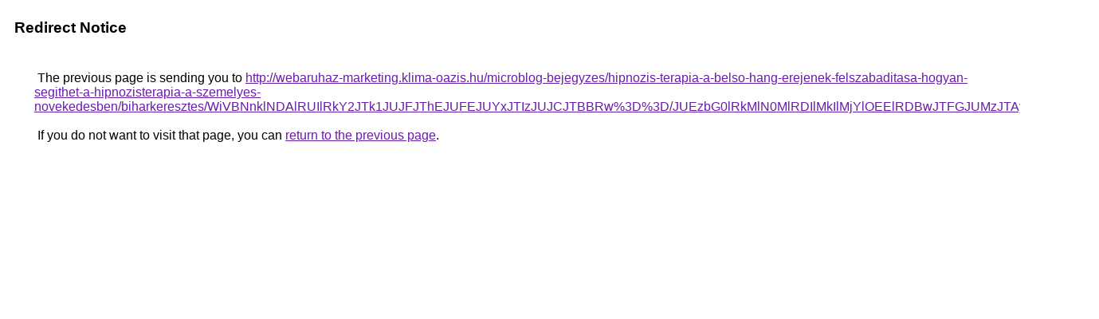

--- FILE ---
content_type: text/html; charset=UTF-8
request_url: https://cse.google.co.je/url?q=http%3A%2F%2Fwebaruhaz-marketing.klima-oazis.hu%2Fmicroblog-bejegyzes%2Fhipnozis-terapia-a-belso-hang-erejenek-felszabaditasa-hogyan-segithet-a-hipnozisterapia-a-szemelyes-novekedesben%2Fbiharkeresztes%2FWiVBNnklNDAlRUIlRkY2JTk1JUJFJThEJUFEJUYxJTIzJUJCJTBBRw%253D%253D%2FJUEzbG0lRkMlN0MlRDIlMkIlMjYlOEElRDBwJTFGJUMzJTAyJUQxJURG%2F
body_size: 606
content:
<html lang="en"><head><meta http-equiv="Content-Type" content="text/html; charset=UTF-8"><title>Redirect Notice</title><style>body,div,a{font-family:Roboto,Arial,sans-serif}body{background-color:var(--xhUGwc);margin-top:3px}div{color:var(--YLNNHc)}a:link{color:#681da8}a:visited{color:#681da8}a:active{color:#ea4335}div.mymGo{border-top:1px solid var(--gS5jXb);border-bottom:1px solid var(--gS5jXb);background:var(--aYn2S);margin-top:1em;width:100%}div.aXgaGb{padding:0.5em 0;margin-left:10px}div.fTk7vd{margin-left:35px;margin-top:35px}</style></head><body><div class="mymGo"><div class="aXgaGb"><font style="font-size:larger"><b>Redirect Notice</b></font></div></div><div class="fTk7vd">&nbsp;The previous page is sending you to <a href="http://webaruhaz-marketing.klima-oazis.hu/microblog-bejegyzes/hipnozis-terapia-a-belso-hang-erejenek-felszabaditasa-hogyan-segithet-a-hipnozisterapia-a-szemelyes-novekedesben/biharkeresztes/WiVBNnklNDAlRUIlRkY2JTk1JUJFJThEJUFEJUYxJTIzJUJCJTBBRw%3D%3D/JUEzbG0lRkMlN0MlRDIlMkIlMjYlOEElRDBwJTFGJUMzJTAyJUQxJURG/">http://webaruhaz-marketing.klima-oazis.hu/microblog-bejegyzes/hipnozis-terapia-a-belso-hang-erejenek-felszabaditasa-hogyan-segithet-a-hipnozisterapia-a-szemelyes-novekedesben/biharkeresztes/WiVBNnklNDAlRUIlRkY2JTk1JUJFJThEJUFEJUYxJTIzJUJCJTBBRw%3D%3D/JUEzbG0lRkMlN0MlRDIlMkIlMjYlOEElRDBwJTFGJUMzJTAyJUQxJURG/</a>.<br><br>&nbsp;If you do not want to visit that page, you can <a href="#" id="tsuid_gBVyaaLRKeyr5NoPmtjd6Q8_1">return to the previous page</a>.<script nonce="tU5Zh3nWjNXgWxUPZ2KWLQ">(function(){var id='tsuid_gBVyaaLRKeyr5NoPmtjd6Q8_1';(function(){document.getElementById(id).onclick=function(){window.history.back();return!1};}).call(this);})();(function(){var id='tsuid_gBVyaaLRKeyr5NoPmtjd6Q8_1';var ct='originlink';var oi='unauthorizedredirect';(function(){document.getElementById(id).onmousedown=function(){var b=document&&document.referrer,a="encodeURIComponent"in window?encodeURIComponent:escape,c="";b&&(c=a(b));(new Image).src="/url?sa=T&url="+c+"&oi="+a(oi)+"&ct="+a(ct);return!1};}).call(this);})();</script><br><br><br></div></body></html>